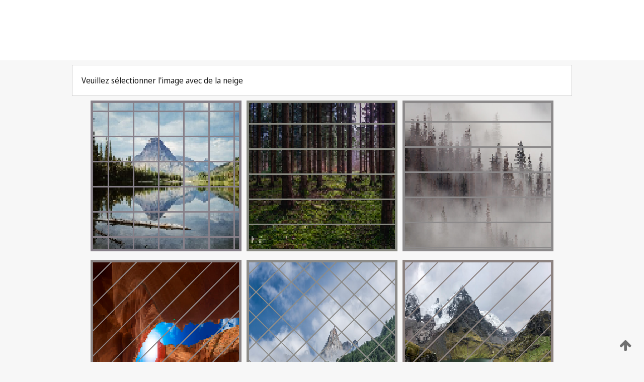

--- FILE ---
content_type: text/html;charset=UTF-8
request_url: https://patentscope.wipo.int/search/fr/WO2016173174
body_size: 289282
content:
<!DOCTYPE html>
<html xmlns="http://www.w3.org/1999/xhtml"><head id="j_idt5">
	<meta http-equiv="X-UA-Compatible" content="IE=edge" />
	<meta lang="fr" http-equiv="Content-Type" content="text/html;charset=utf-8" charset="utf-8" />

	
	<meta name="viewport" content="width=device-width, initial-scale=1.0, minimum-scale=1.0, maximum-scale=1.0" />
	
	<meta name="apple-mobile-web-app-capable" content="yes" />
	
	<meta name="apple-mobile-web-app-status-bar-style" content="black-translucent" />
		<meta name="Description" content="This patent search tool allows you not only to search the PCT database of about 2 million International Applications but also the worldwide patent collections. This search facility features: flexible search syntax; automatic word stemming and relevance ranking; as well as graphical results." />
		<meta name="Cache-Control" content="no-cache,no-store,must-revalidate" />
		<meta name="Expires" content="0" />
		<meta name="Pragma" content="no-cache" />
	
	<title>OMPI – Recherche dans les collections de brevets nationales et internationales</title><link type="text/css" rel="stylesheet" href="/search/javax.faces.resource/theme.css.jsf?ln=primefaces-wipo" /><link type="text/css" rel="stylesheet" href="/search/javax.faces.resource/primefaces/fa/font-awesome.css.xhtml" /><script type="text/javascript" src="/search/javax.faces.resource/omnifaces.js.jsf;jsessionid=E2C1D6EE70624A521521AF82D4DEA642.wapp2nC?ln=omnifaces&amp;v=2.6.9"></script><link type="text/css" rel="stylesheet" href="/search/javax.faces.resource/css/components.css.jsf;jsessionid=E2C1D6EE70624A521521AF82D4DEA642.wapp2nC?ln=w-ps-cc" /><link type="text/css" rel="stylesheet" href="/search/javax.faces.resource/css/components.css.jsf;jsessionid=E2C1D6EE70624A521521AF82D4DEA642.wapp2nC?ln=ps-cc" /><link type="text/css" rel="stylesheet" href="/search/javax.faces.resource/css/common/common.css.jsf;jsessionid=E2C1D6EE70624A521521AF82D4DEA642.wapp2nC" /><link type="text/css" rel="stylesheet" href="/search/javax.faces.resource/css/common/primefaces-custom.css.jsf;jsessionid=E2C1D6EE70624A521521AF82D4DEA642.wapp2nC" /><link type="text/css" rel="stylesheet" href="/search/javax.faces.resource/css/common/wfaces-custom.css.jsf;jsessionid=E2C1D6EE70624A521521AF82D4DEA642.wapp2nC" /><link type="text/css" rel="stylesheet" href="/search/javax.faces.resource/css/wipo/ps-ulf-compatibility.css.jsf;jsessionid=E2C1D6EE70624A521521AF82D4DEA642.wapp2nC" /><link type="text/css" rel="stylesheet" href="/search/javax.faces.resource/primefaces/components.css.xhtml;jsessionid=E2C1D6EE70624A521521AF82D4DEA642.wapp2nC" /><script type="text/javascript" src="/search/javax.faces.resource/primefaces/jquery/jquery.js.xhtml;jsessionid=E2C1D6EE70624A521521AF82D4DEA642.wapp2nC"></script><script type="text/javascript" src="/search/javax.faces.resource/primefaces/core.js.xhtml;jsessionid=E2C1D6EE70624A521521AF82D4DEA642.wapp2nC"></script><script type="text/javascript" src="/search/javax.faces.resource/primefaces/components.js.xhtml;jsessionid=E2C1D6EE70624A521521AF82D4DEA642.wapp2nC"></script><script type="text/javascript" src="/search/javax.faces.resource/primefaces/jquery/jquery-plugins.js.xhtml;jsessionid=E2C1D6EE70624A521521AF82D4DEA642.wapp2nC"></script><script type="text/javascript" src="/search/javax.faces.resource/jsf.js.jsf;jsessionid=E2C1D6EE70624A521521AF82D4DEA642.wapp2nC?ln=javax.faces"></script><style type="text/css">
		/*	When the drawerTriggering element has a top/bottom padding/margin (as the mainmenu items), 
			the position of the drawer must be updated correspondignly.*/
		.settings-drawer.b-drawer.wf-drawer-fix-position {
			top: -0.75rem;
		}	
	</style><style type="text/css">
		/*	When the drawerTriggering element has a top/bottom padding/margin (as the mainmenu items), 
			the position of the drawer must be updated correspondignly.*/
		.feedback-drawer.b-drawer.wf-drawer-fix-position {
			top: -0.75rem;
		}
		
		.feedback-message {
			margin-top: 1rem;
		}
	</style><style type="text/css">
		/*	When the drawerTriggering element has a top/bottom padding/margin (as the mainmenu items), 
			the position of the drawer must be updated correspondignly.*/
		.feedback-drawer.b-drawer.wf-drawer-fix-position {
			top: -0.75rem;
		}
	</style><script type="text/javascript">if(window.PrimeFaces){PrimeFaces.settings.locale='fr';}</script>
		<link href="/search/javax.faces.resource/w/css/wfaces.css.xhtml?v=1.0&amp;b=" rel="stylesheet" />




	<script>
		var APP_CTX='/search';
	</script>
		<script src="/search/javax.faces.resource/w/js/wfaces.js.xhtml?v=1.0&amp;b="></script><script type="text/javascript">
		epctmsg.lbl_designations_specific="Spécifiques";
		epctmsg.lbl_designations_none="Aucune";
		epctmsg.lbl_designations_all="Toutes";
		epctmsg.lbl_designations_changeSelec="Modifier la sélection";
		epctmsg.lbl_designations_chooseDesig="Choisir des désignations spécifiques";
		epctmsg.no_results_text="Aucun résultat pour :";
	</script><script type="text/javascript" src="/search/javax.faces.resource/js/psa.js.jsf;jsessionid=E2C1D6EE70624A521521AF82D4DEA642.wapp2nC"></script>
			<script src="https://webcomponents.wipo.int/polyfills/webcomponents-loader.js"></script>
	  		
	  		<script src="https://webcomponents.wipo.int/wipo-navbar/wipo-navbar.js"></script><script type="text/javascript" src="/search/javax.faces.resource/js/components.js.jsf;jsessionid=E2C1D6EE70624A521521AF82D4DEA642.wapp2nC?ln=w-ps-cc"></script></head><body dir="ltr">
<div class="wf-overlayPanel"></div><div id="pageBlockUI" class="ui-blockui-content ui-widget ui-widget-content ui-corner-all ui-helper-hidden ui-shadow">
	<div class="b-infobox b-infobox--has-spinner">
	  <h4 class="b-infobox__title">
	    Traitement en cours
	  </h4>
	  <div class="b-infobox__text">
	    <p>
	    	Veuillez attendre...
	    </p>
	  </div>
	</div></div><script id="pageBlockUI_s" type="text/javascript">$(function(){PrimeFaces.cw("BlockUI","widget_pageBlockUI",{id:"pageBlockUI",block:"@(.b-page)"});});</script>
<div class="b-page b-page--application">
	<div class="b-navigation b-navigation--has-close"><wipo-navbar appId='app-0072' applicationName='PATENTSCOPE' applicationLink='/search/fr' applicationCategory='patents' login='/search/wiposso/login' logout='/search/wiposso/logout' sso='unauthenticated' language='fr' languageOptions='[{"code":"en","name":null,"link":"/search/en/detail.jsf?docId=WO2016173174","targetTab":null},{"code":"fr","name":null,"link":null,"targetTab":null},{"code":"de","name":null,"link":"/search/de/detail.jsf?docId=WO2016173174","targetTab":null},{"code":"es","name":null,"link":"/search/es/detail.jsf?docId=WO2016173174","targetTab":null},{"code":"pt","name":null,"link":"/search/pt/detail.jsf?docId=WO2016173174","targetTab":null},{"code":"ru","name":null,"link":"/search/ru/detail.jsf?docId=WO2016173174","targetTab":null},{"code":"ja","name":null,"link":"/search/ja/detail.jsf?docId=WO2016173174","targetTab":null},{"code":"zh","name":null,"link":"/search/zh/detail.jsf?docId=WO2016173174","targetTab":null},{"code":"ko","name":null,"link":"/search/ko/detail.jsf?docId=WO2016173174","targetTab":null},{"code":"ar","name":null,"link":"/search/ar/detail.jsf?docId=WO2016173174","targetTab":null}]' userOptions='[{"code":null,"name":"REQUÊTES DE LA SESSION","link":"/search/fr/reg/user_session_queries.jsf","targetTab":"_self"},{"code":null,"name":"REQUÊTES SAUVEGARDÉES","link":"/search/fr/reg/user_queries.jsf","targetTab":"_self"},{"code":null,"name":"LOTS DE MARKUSH","link":"/search/fr/chemc/batches.jsf","targetTab":"_self"},{"code":null,"name":"DEMANDES SUIVIES","link":"/search/fr/reg/watching.jsf","targetTab":"_self"}]' helpOptions='[{"code":"contact","name":null,"link":"https://www3.wipo.int/contact/fr/area.jsp?area=patentscope-db","targetTab":null},{"code":"faq","name":null,"link":"https://www.wipo.int/patentscope/fr/faqs_patentscope.html","targetTab":null}]' helpMore='[{"code":null,"name":"COMMUNAUTÉ DES UTILISATEURS DE PATENTSCOPE","link":"https://www.linkedin.com/groups/9811620/","targetTab":"_blank"},{"code":null,"name":"AIDE PATENTSCOPE","link":"/search/fr/help/help.jsf","targetTab":"_self"},{"code":null,"name":"CONDITIONS D&#39;UTILISATION","link":"https://www.wipo.int/patentscope/fr/data/terms_patentscope.html","targetTab":"_blank"},{"code":null,"name":"POLITIQUE DE CONFIDENTIALITÉ","link":"https://www.wipo.int/tools/fr/privacy_policy-ipportal.html","targetTab":"_blank"}]' hide-search='true'><div style='background:black; height: 48px; width: 100%'></div></wipo-navbar>
		
		
		<div class="b-navigation-floater-bottom">
			<a class="fa fa-fw fa-arrow-up" style="text-decoration:none; float: right; color: #707070; font-size: 26px; margin: 20px;" onclick="wscrollToTop();"></a>
		</div>
		
	</div>


	
	
	
	<div id="popups">
	</div>
	
	
	
	
	<div class="c-left-watermark">
	</div><div class="ps-no-content">
<form id="psCaptchaForm" name="psCaptchaForm" method="post" action="/search/fr/detail.jsf;jsessionid=E2C1D6EE70624A521521AF82D4DEA642.wapp2nC?docId=WO2016173174" enctype="application/x-www-form-urlencoded">
<input type="hidden" name="psCaptchaForm" value="psCaptchaForm" />
<span id="psCaptchaPanel">
		
		<div class="b-step b-pointer-scope">
	 
			 <div class="b-step__content">
		    	
		    	<div class="b-step__content-top"><span id="pictures">
						
	<div class="b-view-panel    ">
		<div class="b-view-panel__content ">
			
			<div class="b-view-panel__fold-in">
				<div class="b-view-panel__section ">Veuillez sélectionner l'image avec de la neige
				</div>
			</div>
		</div>
		
		<div class="b-view-panel__actions">
			<div class="b-view-panel__action-secondary">
			</div>
			<div class="b-view-panel__action-primary">
			</div>
		</div>


	</div>
				
				<div style="display: flex; justify-content: center;"><table id="graph">
<tbody>
<tr>
<td><a id="click1" href="#" class="ui-commandlink ui-widget" onclick="PrimeFaces.ab({s:&quot;click1&quot;,u:&quot;psCaptchaPanel&quot;,onst:function(cfg){$('#pictures').hide();}});return false;"><img id="image1" src="[data-uri]" alt="" class="ps-captcha-img" /></a></td>
<td><a id="click2" href="#" class="ui-commandlink ui-widget" onclick="PrimeFaces.ab({s:&quot;click2&quot;,u:&quot;psCaptchaPanel&quot;,onst:function(cfg){$('#pictures').hide();}});return false;"><img id="image2" src="[data-uri]" alt="" class="ps-captcha-img" /></a></td>
<td><a id="click3" href="#" class="ui-commandlink ui-widget" onclick="PrimeFaces.ab({s:&quot;click3&quot;,u:&quot;psCaptchaPanel&quot;,onst:function(cfg){$('#pictures').hide();}});return false;"><img id="image3" src="[data-uri]" alt="" class="ps-captcha-img" /></a></td>
</tr>
<tr>
<td><a id="click4" href="#" class="ui-commandlink ui-widget" onclick="PrimeFaces.ab({s:&quot;click4&quot;,u:&quot;psCaptchaPanel&quot;,onst:function(cfg){$('#pictures').hide();}});return false;"><img id="image4" src="[data-uri]" alt="" class="ps-captcha-img" /></a></td>
<td><a id="click5" href="#" class="ui-commandlink ui-widget" onclick="PrimeFaces.ab({s:&quot;click5&quot;,u:&quot;psCaptchaPanel&quot;,onst:function(cfg){$('#pictures').hide();}});return false;"><img id="image5" src="[data-uri]" alt="" class="ps-captcha-img" /></a></td>
<td><a id="click6" href="#" class="ui-commandlink ui-widget" onclick="PrimeFaces.ab({s:&quot;click6&quot;,u:&quot;psCaptchaPanel&quot;,onst:function(cfg){$('#pictures').hide();}});return false;"><img id="image6" src="[data-uri]" alt="" class="ps-captcha-img" /></a></td>
</tr>
</tbody>
</table>

			 	</div></span>
		    	</div>
		    	
		    	<div class="b-step__content-bottom">
		    	</div>
			 	
			 </div>
</div></span><input type="hidden" name="javax.faces.ViewState" id="j_id1:javax.faces.ViewState:0" value="6474020344534244014:-7848846336798885197" autocomplete="off" />
</form></div>
	
	
	
	
	<div class="c-footer"> # - 
	</div>
</div><script type="text/javascript" id="j_idt65">
		if(typeof(load_w_scripts) != 'undefined') load_w_scripts();
	</script><script type="text/javascript" id="init_w_ps_components">
			load_w_ps_cc_scripts();
		</script><script type="text/javascript">OmniFaces.DeferredScript.add('/search/javax.faces.resource/js/components.js.jsf?ln=ps-cc');</script></body>
</html>